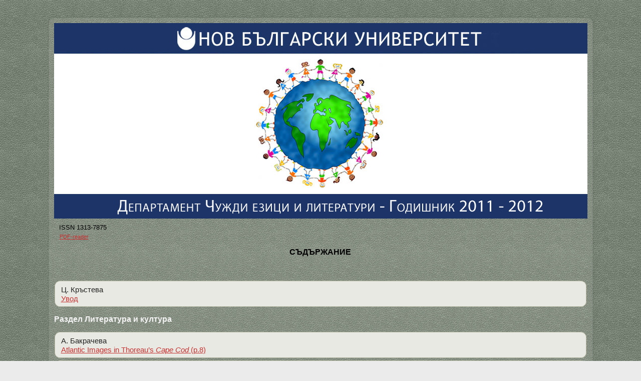

--- FILE ---
content_type: text/html; charset=UTF-8
request_url: https://ebox.nbu.bg/for12/
body_size: 3701
content:
<!DOCTYPE html PUBLIC "-//W3C//DTD XHTML 1.0 Transitional//EN" "http://www.w3.org/TR/xhtml1/DTD/xhtml1-transitional.dtd">
<html xmlns="http://www.w3.org/1999/xhtml" dir="ltr" lang="en-US" xml:lang="en">
<head>
    
    <meta http-equiv="Content-Type" content="text/html; charset=UTF-8" />
    <meta http-equiv="X-UA-Compatible" content="IE=EmulateIE7" />
    <title> Департамент Чужди езици и литератури</title>

    <script type="text/javascript" src="script.js"></script>
<script type="text/javascript" src="swfobject.js"></script>
    <link rel="stylesheet" href="style.css" type="text/css" media="screen" />
    <!--[if IE 6]><link rel="stylesheet" href="style.ie6.css" type="text/css" media="screen" /><![endif]-->
    <!--[if IE 7]><link rel="stylesheet" href="style.ie7.css" type="text/css" media="screen" /><![endif]-->

	
	  
	  	
<style type="text/css">
#nav {
	
	
	margin-left:14px;
	padding-top:7px;
	background:transparent url(images/backgr_carousel2.png) top left no-repeat;
	height:25px;
	width:1110px;
}



#nav a {
	display:inline-block;
	width:22%;
	word-spacing:22%;
border: 1px solid #e8e9e2;
padding: 4px;
background-color: #E8E9E2;
color: #0077B4;
font-weight: bold;
text-decoration: none;
font-family: Verdana, Sans-Serif;
font-size: 12px;
text-align:center;
}
#nav a:hover {
	
	width:22%;
color: #00A8FF;
background-color: #f6f6f6;
border: 1px solid #727272;
border-bottom: 1px solid #ffffff;
}
</style>
<style type="text/css">
	.podskazka{
		background-color:#f6f6f6;
		padding:5px;
		border:1px solid black; 
		position:absolute;
		}
</style>
<script type="text/javascript">
	function podskazka(){
		this.show = function(text, x, y, z )
			{
			var div = document.createElement("div");
			if(z=='2') var koordx = x + 170;
			else
			var koordx = x + 110;
			var koodry = y + 393;
			div.className = 'podskazka';
			div.id = 'metka';
			div.innerHTML = text;
			div.style.left = koordx + 'px';
			div.style.top = koodry + 'px';

			document.body.appendChild(div);
		}
		this.hide = function(){
			var metka = document.getElementById('metka');
			metka.parentNode.removeChild(metka);
		}
	}

	var vsplil = new podskazka();
	
	
	
	
</script>


	
	
	
	
	</head>
<body>
<a name="top"></a>
    <div id=""></div>
    <div id="art-main">
        <div class="art-Sheet">
            <div class="art-Sheet-tl"></div>
            <div class="art-Sheet-tr"></div>
            <div class="art-Sheet-bl"></div>
            <div class="art-Sheet-br"></div>
            <div class="art-Sheet-tc"></div>
            <div class="art-Sheet-bc"></div>
            <div class="art-Sheet-cl"></div>
            <div class="art-Sheet-cr"></div>
            <div class="art-Sheet-cc"></div>
            <div class="art-Sheet-body">
                <div class="art-Header">
                    <div class="art-Header-png"></div>
                    	  <div id="flashcontent" style="background-image:url('top.jpg');">
		
	</div>  
	
                    <div class="art-Logo">
                        
                        <div id="slogan-text" class="art-Logo-text" style="font-size:13px;"> ISSN 1313-7875  </div>

                    </div>
                </div>
                <!--<div class="art-nav">
                	<ul class="art-menu">
                		<li>
                			<a href="#" class=" active"><span class="l"></span><span class="r"></span><span class="t">Home</span></a>
                		</li>
                		<li>
                			<a href="#"><span class="l"></span><span class="r"></span><span class="t">Menu Item</span></a>
                			<ul>
                				<li><a href="#">Menu Subitem 1</a>
                					<ul>
                						<li></li>
                						<li></li>
                						<li><a href="#">Menu Subitem 1.3</a></li>
                					</ul>
                				</li>
                				<li><a href="#">Menu Subitem 2</a></li>
                				<li><a href="#">Menu Subitem 3</a></li>
                			</ul>
                		</li>		
                		<li>
                			<a href="#"><span class="l"></span><span class="r"></span><span class="t">About</span></a>
                		</li>
                	</ul>
                </div>-->
				
								
			
				
                <div class="art-contentLayout">
                    <div class="art-content">

                    <p>&nbsp;<p/> 





<div style="padding-left:11px; font-size:11px; margin-top:-17px;">
 

<a href="FoxitReader501.0523_enu_Setup.exe" target=_blank  onmouseover="vsplil.show('Ако нямате инсталиран PDF reader изтеглете и инсталирайте от тук ', this.offsetLeft, this.offsetTop)" onmouseout="vsplil.hide()">PDF-reader</a>
</div>

      
					  <h3  style="text-align:center; color:black;">СЪДЪРЖАНИЕ</h3>
			<p>&nbsp;<p/>  	  
					  
	

<div class="art-Post">
                    <div class="art-Post-tl"></div>
                            <div class="art-Post-tr"></div>
                            <div class="art-Post-bl"></div>
                            <div class="art-Post-br"></div>
                            <div class="art-Post-tc"></div>
                            <div class="art-Post-bc"></div>
                            <div class="art-Post-cl"></div>
                            <div class="art-Post-cr"></div>
                            <div class="art-Post-cc"></div>


<div class="art-Post-body"><div class="art-Post-inner art-article">
<div style="margin-top:1px; padding-left:5px;">﻿Ц. Кръстева</div><div style="margin-top: 1px; padding-left: 5px;"><a href="index2.php?id=ne1/Pages from godishnik dpt CHEK-2011-2_ total_final.pdf" target="_self" title="към материала на ﻿Ц. Кръстева">
		 Увод   </a><br></div></div>
		
		<div class="cleared"></div>
                            </div></div>
						  
					  
                        <h3>Раздел Литература и култура</h3>
							
							

<div class="art-Post">
                    <div class="art-Post-tl"></div>
                            <div class="art-Post-tr"></div>
                            <div class="art-Post-bl"></div>
                            <div class="art-Post-br"></div>
                            <div class="art-Post-tc"></div>
                            <div class="art-Post-bc"></div>
                            <div class="art-Post-cl"></div>
                            <div class="art-Post-cr"></div>
                            <div class="art-Post-cc"></div>


<div class="art-Post-body"><div class="art-Post-inner art-article">
<div style="margin-top:1px; padding-left:5px;">﻿А. Бакрачева</div><div style="margin-top: 1px; padding-left: 5px;"><a href="index2.php?id=ne3/Pages from godishnik dpt CHEK-2011-2_ total_final-2.pdf" target="_self" title="към материала на ﻿А. Бакрачева">
		 Atlantic Images in Thoreau’s <em>Cape Cod</em> (p.8)
 </a><br></div></div>
		
		<div class="cleared"></div>
                            </div></div>
		

<div class="art-Post">
                    <div class="art-Post-tl"></div>
                            <div class="art-Post-tr"></div>
                            <div class="art-Post-bl"></div>
                            <div class="art-Post-br"></div>
                            <div class="art-Post-tc"></div>
                            <div class="art-Post-bc"></div>
                            <div class="art-Post-cl"></div>
                            <div class="art-Post-cr"></div>
                            <div class="art-Post-cc"></div>


<div class="art-Post-body"><div class="art-Post-inner art-article">
<div style="margin-top:1px; padding-left:5px;">В. Сиракова</div><div style="margin-top: 1px; padding-left: 5px;"><a href="index2.php?id=ne3/Pages from godishnik dpt CHEK-2011-2_ total_final-3.pdf" target="_self" title="към материала на В. Сиракова">
		 Габриела Мистрал на български език: поетичен сборник „Вода и хляб” p.21
 </a><br></div></div>
		
		<div class="cleared"></div>
                            </div></div>
		

<div class="art-Post">
                    <div class="art-Post-tl"></div>
                            <div class="art-Post-tr"></div>
                            <div class="art-Post-bl"></div>
                            <div class="art-Post-br"></div>
                            <div class="art-Post-tc"></div>
                            <div class="art-Post-bc"></div>
                            <div class="art-Post-cl"></div>
                            <div class="art-Post-cr"></div>
                            <div class="art-Post-cc"></div>


<div class="art-Post-body"><div class="art-Post-inner art-article">
<div style="margin-top:1px; padding-left:5px;">П. Петкова-Сталева</div><div style="margin-top: 1px; padding-left: 5px;"><a href="index2.php?id=ne3/Pages from godishnik dpt CHEK-2011-2_ total_final-4.pdf" target="_self" title="към материала на П. Петкова-Сталева">
		 Ромео и Жулиета преди голямата сцена  p. 59
 </a><br></div></div>
		
		<div class="cleared"></div>
                            </div></div>
		

<div class="art-Post">
                    <div class="art-Post-tl"></div>
                            <div class="art-Post-tr"></div>
                            <div class="art-Post-bl"></div>
                            <div class="art-Post-br"></div>
                            <div class="art-Post-tc"></div>
                            <div class="art-Post-bc"></div>
                            <div class="art-Post-cl"></div>
                            <div class="art-Post-cr"></div>
                            <div class="art-Post-cc"></div>


<div class="art-Post-body"><div class="art-Post-inner art-article">
<div style="margin-top:1px; padding-left:5px;">А. Андреев</div><div style="margin-top: 1px; padding-left: 5px;"><a href="index2.php?id=ne3/Pages from godishnik dpt CHEK-2011-2_ total_final-5.pdf" target="_self" title="към материала на А. Андреев">
		 Whodunnit Devices in Ruth Rendell’s Whydunnits   p. 116 </a><br></div></div>
		
		<div class="cleared"></div>
                            </div></div>
		<h3>Раздел Език и култура</h3>

<div class="art-Post">
                    <div class="art-Post-tl"></div>
                            <div class="art-Post-tr"></div>
                            <div class="art-Post-bl"></div>
                            <div class="art-Post-br"></div>
                            <div class="art-Post-tc"></div>
                            <div class="art-Post-bc"></div>
                            <div class="art-Post-cl"></div>
                            <div class="art-Post-cr"></div>
                            <div class="art-Post-cc"></div>


<div class="art-Post-body"><div class="art-Post-inner art-article">
<div style="margin-top:1px; padding-left:5px;">﻿М. Китова-Василева</div><div style="margin-top: 1px; padding-left: 5px;"><a href="index2.php?id=ne4/Pages from godishnik dpt CHEK-2011-2_ total_finalrrrrr-1.pdf" target="_self" title="към материала на ﻿М. Китова-Василева">
		 Езиковедските идеи през средновековието. Приносът на източноправославните народи p.139
 </a><br></div></div>
		
		<div class="cleared"></div>
                            </div></div>
		

<div class="art-Post">
                    <div class="art-Post-tl"></div>
                            <div class="art-Post-tr"></div>
                            <div class="art-Post-bl"></div>
                            <div class="art-Post-br"></div>
                            <div class="art-Post-tc"></div>
                            <div class="art-Post-bc"></div>
                            <div class="art-Post-cl"></div>
                            <div class="art-Post-cr"></div>
                            <div class="art-Post-cc"></div>


<div class="art-Post-body"><div class="art-Post-inner art-article">
<div style="margin-top:1px; padding-left:5px;">Н. Раданова</div><div style="margin-top: 1px; padding-left: 5px;"><a href="index2.php?id=ne4/Pages from godishnik dpt CHEK-2011-2_ total_finalrrrrr-2.pdf" target="_self" title="към материала на Н. Раданова">
		 Cenni di morfosintassi dell'italiano  p.202
 </a><br></div></div>
		
		<div class="cleared"></div>
                            </div></div>
		

<div class="art-Post">
                    <div class="art-Post-tl"></div>
                            <div class="art-Post-tr"></div>
                            <div class="art-Post-bl"></div>
                            <div class="art-Post-br"></div>
                            <div class="art-Post-tc"></div>
                            <div class="art-Post-bc"></div>
                            <div class="art-Post-cl"></div>
                            <div class="art-Post-cr"></div>
                            <div class="art-Post-cc"></div>


<div class="art-Post-body"><div class="art-Post-inner art-article">
<div style="margin-top:1px; padding-left:5px;">М. Стамболиева</div><div style="margin-top: 1px; padding-left: 5px;"><a href="index2.php?id=ne4/Pages from godishnik dpt CHEK-2011-2_ total_finalrrrrr-3.pdf" target="_self" title="към материала на М. Стамболиева">
		 Bulgarian–A Language <em>Sui Generis</em>   p. 264
 </a><br></div></div>
		
		<div class="cleared"></div>
                            </div></div>
		

<div class="art-Post">
                    <div class="art-Post-tl"></div>
                            <div class="art-Post-tr"></div>
                            <div class="art-Post-bl"></div>
                            <div class="art-Post-br"></div>
                            <div class="art-Post-tc"></div>
                            <div class="art-Post-bc"></div>
                            <div class="art-Post-cl"></div>
                            <div class="art-Post-cr"></div>
                            <div class="art-Post-cc"></div>


<div class="art-Post-body"><div class="art-Post-inner art-article">
<div style="margin-top:1px; padding-left:5px;">Л. Черняховская</div><div style="margin-top: 1px; padding-left: 5px;"><a href="index2.php?id=ne4/Pages from godishnik dpt CHEK-2011-2_ total_finalrrrrr-4.pdf" target="_self" title="към материала на Л. Черняховская">
		 The enigma of the articles    p. 308
 </a><br></div></div>
		
		<div class="cleared"></div>
                            </div></div>
		

<div class="art-Post">
                    <div class="art-Post-tl"></div>
                            <div class="art-Post-tr"></div>
                            <div class="art-Post-bl"></div>
                            <div class="art-Post-br"></div>
                            <div class="art-Post-tc"></div>
                            <div class="art-Post-bc"></div>
                            <div class="art-Post-cl"></div>
                            <div class="art-Post-cr"></div>
                            <div class="art-Post-cc"></div>


<div class="art-Post-body"><div class="art-Post-inner art-article">
<div style="margin-top:1px; padding-left:5px;">О.А.Сулейманова</div><div style="margin-top: 1px; padding-left: 5px;"><a href="index2.php?id=ne4/Pages from godishnik dpt CHEK-2011-2_ total_finalrrrrr-5.pdf" target="_self" title="към материала на О.А.Сулейманова">
		 Вопросы методологии лингвистической семантики     p. 335
 </a><br></div></div>
		
		<div class="cleared"></div>
                            </div></div>
		

<div class="art-Post">
                    <div class="art-Post-tl"></div>
                            <div class="art-Post-tr"></div>
                            <div class="art-Post-bl"></div>
                            <div class="art-Post-br"></div>
                            <div class="art-Post-tc"></div>
                            <div class="art-Post-bc"></div>
                            <div class="art-Post-cl"></div>
                            <div class="art-Post-cr"></div>
                            <div class="art-Post-cc"></div>


<div class="art-Post-body"><div class="art-Post-inner art-article">
<div style="margin-top:1px; padding-left:5px;">О. Л. Зайцева и В. Г.Павленко</div><div style="margin-top: 1px; padding-left: 5px;"><a href="index2.php?id=ne4/Pages from godishnik dpt CHEK-2011-2_ total_finalrrrrr-6.pdf" target="_self" title="към материала на О. Л. Зайцева и В. Г.Павленко">
		 Аналитические глагольные словосочетания концептосферы “ментальный” в английском языке   p. 358
 </a><br></div></div>
		
		<div class="cleared"></div>
                            </div></div>
		

<div class="art-Post">
                    <div class="art-Post-tl"></div>
                            <div class="art-Post-tr"></div>
                            <div class="art-Post-bl"></div>
                            <div class="art-Post-br"></div>
                            <div class="art-Post-tc"></div>
                            <div class="art-Post-bc"></div>
                            <div class="art-Post-cl"></div>
                            <div class="art-Post-cr"></div>
                            <div class="art-Post-cc"></div>


<div class="art-Post-body"><div class="art-Post-inner art-article">
<div style="margin-top:1px; padding-left:5px;">К.С. Карданова и А.Г. Сонин</div><div style="margin-top: 1px; padding-left: 5px;"><a href="index2.php?id=ne4/Pages from godishnik dpt CHEK-2011-2_ total_finalrrrrr-7.pdf" target="_self" title="към материала на К.С. Карданова и А.Г. Сонин">
		 Принципы организации психолингвистического эксперимента и обработки его результатов    p. 369
 </a><br></div></div>
		
		<div class="cleared"></div>
                            </div></div>
		

<div class="art-Post">
                    <div class="art-Post-tl"></div>
                            <div class="art-Post-tr"></div>
                            <div class="art-Post-bl"></div>
                            <div class="art-Post-br"></div>
                            <div class="art-Post-tc"></div>
                            <div class="art-Post-bc"></div>
                            <div class="art-Post-cl"></div>
                            <div class="art-Post-cr"></div>
                            <div class="art-Post-cc"></div>


<div class="art-Post-body"><div class="art-Post-inner art-article">
<div style="margin-top:1px; padding-left:5px;">Е. Тарашева</div><div style="margin-top: 1px; padding-left: 5px;"><a href="index2.php?id=ne4/Pages from godishnik dpt CHEK-2011-2_ total_finalrrrrr-8.pdf" target="_self" title="към материала на Е. Тарашева">
		 <em>Topoi</em> in the Media Coverage of Three Countries    p. 396 </a><br></div></div>
		
		<div class="cleared"></div>
                            </div></div>
		<h3>Раздел Чуждоезиково обучение</h3>

<div class="art-Post">
                    <div class="art-Post-tl"></div>
                            <div class="art-Post-tr"></div>
                            <div class="art-Post-bl"></div>
                            <div class="art-Post-br"></div>
                            <div class="art-Post-tc"></div>
                            <div class="art-Post-bc"></div>
                            <div class="art-Post-cl"></div>
                            <div class="art-Post-cr"></div>
                            <div class="art-Post-cc"></div>


<div class="art-Post-body"><div class="art-Post-inner art-article">
<div style="margin-top:1px; padding-left:5px;">﻿П. Стефанова</div><div style="margin-top: 1px; padding-left: 5px;"><a href="index2.php?id=ne5/Pages from godishnik dpt CHEK-2011-2_ 1.pdf" target="_self" title="към материала на ﻿П. Стефанова">
		 Wir und die Deutschen im Spiegel unserer Vorstellungen (Eine empirische Untersuchung)  p.427
 </a><br></div></div>
		
		<div class="cleared"></div>
                            </div></div>
		

<div class="art-Post">
                    <div class="art-Post-tl"></div>
                            <div class="art-Post-tr"></div>
                            <div class="art-Post-bl"></div>
                            <div class="art-Post-br"></div>
                            <div class="art-Post-tc"></div>
                            <div class="art-Post-bc"></div>
                            <div class="art-Post-cl"></div>
                            <div class="art-Post-cr"></div>
                            <div class="art-Post-cc"></div>


<div class="art-Post-body"><div class="art-Post-inner art-article">
<div style="margin-top:1px; padding-left:5px;">А. Зайцева</div><div style="margin-top: 1px; padding-left: 5px;"><a href="index2.php?id=ne5/Pages from godishnik dpt CHEK-2011-2_ 2.pdf" target="_self" title="към материала на А. Зайцева">
		 Дискурсивные маркеры испанского языка в лингводидактическом аспекте  p.445
 </a><br></div></div>
		
		<div class="cleared"></div>
                            </div></div>
		

<div class="art-Post">
                    <div class="art-Post-tl"></div>
                            <div class="art-Post-tr"></div>
                            <div class="art-Post-bl"></div>
                            <div class="art-Post-br"></div>
                            <div class="art-Post-tc"></div>
                            <div class="art-Post-bc"></div>
                            <div class="art-Post-cl"></div>
                            <div class="art-Post-cr"></div>
                            <div class="art-Post-cc"></div>


<div class="art-Post-body"><div class="art-Post-inner art-article">
<div style="margin-top:1px; padding-left:5px;">Е. Савова</div><div style="margin-top: 1px; padding-left: 5px;"><a href="index2.php?id=ne5/Pages from godishnik dpt CHEK-2011-2_ 3.pdf" target="_self" title="към материала на Е. Савова">
		 Анкетно проучване в Нов български университет на тема „Моята любима езикова задача”   p. 452 </a><br></div></div>
		
		<div class="cleared"></div>
                            </div></div>
		
							
							
							
							           
                      
                      <p>



  <p style="text-align: center;" align="center"><a href="#top">обратно нагоре</a></p>




</p>
                        
                        
                        		
               <div id="slogan-text" class="art-Logo-text" style="font-size:11px; widith:;"></div>       
                      
                      
                      
                    </div>
                </div>

                <div class="cleared"></div><div class="art-Footer">
                    <div class="art-Footer-inner">
                      <div class="art-Footer-text" style="font-size:16px;">НБУ 2012</div>
                    </div>
                    <div class="art-Footer-background"></div>
                </div>
        		<div class="cleared"></div>
            </div>
        </div>
        <div class="cleared"></div>
    </div>
    
</body>
</html>


--- FILE ---
content_type: text/css
request_url: https://ebox.nbu.bg/for12/style.css
body_size: 5079
content:
/*
Theme Name: Untitled77
Theme URI: 

Version: 1.0
Author: 
Author URI: 
Tags: fixed width, one column, valid XHTML, widgets
*/

/* begin Page */



body
{
	margin: 0 auto;
	padding: 0;
	background-color: #EBEBEB;
	background-image: url('images/Page-BgTexture.jpg');
	background-repeat: repeat;
	background-attachment: scroll;
	background-position: top left;
}

#art-main
{
	position: relative;
	width: 100%;
	left: 0;
	top: 0;
}



#art-page-background-gradient
{
	position: absolute;
	background-image: url('images/Page-BgGradient.jpg');
	background-repeat: repeat-x;
	top:0;
	width:100%;
	height: 900px;
	
}

#art-page-background-gradient
{
	background-position: top left;
}


.cleared
{
	float: none;
	clear: both;
	margin: 0;
	padding: 0;
	border: none;
	font-size:1px;
}


form
{
	padding:0 !important;
	margin:0 !important;
}

table.position
{
	position: relative;
	width: 100%;
	table-layout: fixed;
}
/* end Page */

/* begin Box, Sheet */
.art-Sheet
{
	position:relative;
	z-index:0;
	margin:0 auto;
	width: 1097px;
	min-width:43px;
	min-height:43px;
}

.art-Sheet-body
{
	position: relative;
	z-index: 1;
	padding: 16px;
}

.art-Sheet-tr, .art-Sheet-tl, .art-Sheet-br, .art-Sheet-bl, .art-Sheet-tc, .art-Sheet-bc,.art-Sheet-cr, .art-Sheet-cl
{
	position:absolute;
	z-index:-1;
}

.art-Sheet-tr, .art-Sheet-tl, .art-Sheet-br, .art-Sheet-bl
{
	width: 62px;
	height: 62px;
	background-image: url('images/Sheet-s.png');
}

.art-Sheet-tl
{
	top:0;
	left:0;
	clip: rect(auto, 31px, 31px, auto);
}

.art-Sheet-tr
{
	top: 0;
	right: 0;
	clip: rect(auto, auto, 31px, 31px);
}

.art-Sheet-bl
{
	bottom: 0;
	left: 0;
	clip: rect(31px, 31px, auto, auto);
}

.art-Sheet-br
{
	bottom: 0;
	right: 0;
	clip: rect(31px, auto, auto, 31px);
}

.art-Sheet-tc, .art-Sheet-bc
{
	left: 31px;
	right: 31px;
	height: 62px;
	background-image: url('images/Sheet-h.png');
}

.art-Sheet-tc
{
	top: 0;
	clip: rect(auto, auto, 31px, auto);
}

.art-Sheet-bc
{
	bottom: 0;
	clip: rect(31px, auto, auto, auto);
}

.art-Sheet-cr, .art-Sheet-cl
{
	top: 31px;
	bottom: 31px;
	width: 62px;
	background-image: url('images/Sheet-v.png');
}

.art-Sheet-cr
{
	right:0;
	clip: rect(auto, auto, auto, 31px);
}

.art-Sheet-cl
{
	left:0;
	clip: rect(auto, 31px, auto, auto);
}

.art-Sheet-cc
{
	position:absolute;
	z-index:-1;
	top: 31px;
	left: 31px;
	right: 31px;
	bottom: 31px;
	background-image: url('images/Sheet-c.png');
}


.art-Sheet
{
	margin-top: 30px !important;
}

#art-page-background-simple-gradient, #art-page-background-gradient, #art-page-background-glare
{
	min-width:1097px;
}

/* end Box, Sheet */

/* begin Header */
div.art-Header
{
	margin: 0 auto;
	position: relative;
	z-index:0;
	width: 1065px;
	height: 390px;
}

div.art-Header-png
{
	position: absolute;
	z-index:-2;
	top: 0;
	left: 0;
	width: 1065px;
	height: 390px;
	background-image: url('top.jpg');
	background-repeat: no-repeat;
	background-position: left top;
}

div.art-Header-jpeg
{
	position: absolute;
	z-index:-1;
	top: 0;
	left: 0;
	width: 1065px;
	height: 390px;
	background-image: url('top.jpg');
	background-repeat: no-repeat;
	background-position: center center;
}
/* end Header */

/* begin Logo */
.art-Logo
{
	display : block;
	position: absolute;
	left: 10px;
	top: 400px;
	width: 1035px;
}

h1.art-Logo-name
{
	display: block;
	text-align: left;
}

h1.art-Logo-name, h1.art-Logo-name a, h1.art-Logo-name a:link, h1.art-Logo-name a:visited, h1.art-Logo-name a:hover
{
font-family: Verdana, Geneva, Arial, Helvetica, Sans-Serif;
font-size: 13px;
font-style: normal;
font-weight: bold;
text-decoration: none;
	padding:0;
	margin:0;
	color: #000000 !important;
}

.art-Logo-text
{
	display: block;
	text-align: left;
}

.art-Logo-text, .art-Logo-text a
{
font-family: Tahoma, Arial, Helvetica, Sans-Serif;
font-size: 16px;
font-style: normal;
font-weight: normal;
	padding:0;
	margin:0;
	color: black  !important;
}
/* end Logo */

/* begin Menu */
/* menu structure */

.art-menu a, .art-menu a:link, .art-menu a:visited, .art-menu a:hover
{
	text-align:left;
	text-decoration:none;
	outline:none;
	letter-spacing:normal;
	word-spacing:normal;
}

.art-menu, .art-menu ul
{
	margin: 0;
	padding: 0;
	border: 0;
	list-style-type: none;
	display: block;
}

.art-menu li
{
	margin: 0;
	padding: 0;
	border: 0;
	display: block;
	float: left;
	position: relative;
	z-index: 5;
	background:none;
}

.art-menu li:hover
{
	z-index: 10000;
	white-space: normal;
}

.art-menu li li
{
	float: none;
}

.art-menu ul
{
	visibility: hidden;
	position: absolute;
	z-index: 10;
	left: 0;
	top: 0;
	background:none;
}

.art-menu li:hover>ul
{
	visibility: visible;
	top: 100%;
}

.art-menu li li:hover>ul
{
	top: 0;
	left: 100%;
}

.art-menu:after, .art-menu ul:after
{
	content: ".";
	height: 0;
	display: block;
	visibility: hidden;
	overflow: hidden;
	clear: both;
}
.art-menu, .art-menu ul
{
	min-height: 0;
}

.art-menu ul
{
	background-image: url(images/spacer.gif);
	padding: 10px 30px 30px 30px;
	margin: -10px 0 0 -30px;
}

.art-menu ul ul
{
	padding: 30px 30px 30px 10px;
	margin: -30px 0 0 -10px;
}





/* menu structure */

.art-menu
{
	padding: 4px 4px 4px 4px;
}

.art-nav
{
	position: relative;
	height: 37px;
	z-index: 100;
}


/* end Menu */

/* begin MenuItem */
.art-menu ul li
{
	clear: both;
}

.art-menu a
{
	position:relative;
	display: block;
	overflow:hidden;
	height: 29px;
	cursor: pointer;
	text-decoration: none;
	margin-right: 4px;
	margin-left: 4px;
}


.art-menu a .r, .art-menu a .l
{
	position:absolute;
	display: block;
	top:0;
	z-index:-1;
	height: 87px;
	background-image: url('images/MenuItem.png');
}

.art-menu a .l
{
	left:0;
	right:10px;
}

.art-menu a .r
{
	width:420px;
	right:0;
	clip: rect(auto, auto, auto, 410px);
}

.art-menu a .t 
{
font-family: Tahoma, Arial, Helvetica, Sans-Serif;
font-size: 11px;
font-style: normal;
font-weight: normal;
	color: #35172E;
	padding: 0 8px;
	margin: 0 10px;
	line-height: 29px;
	text-align: center;
}

.art-menu a:hover .l, .art-menu a:hover .r
{
	top:-29px;
}

.art-menu li:hover>a .l, .art-menu li:hover>a .r
{
	top:-29px;
}

.art-menu li:hover a .l, .art-menu li:hover a .r
{
	top:-29px;
}
.art-menu a:hover .t
{
	color: #F2F2F2;
}

.art-menu li:hover a .t
{
	color: #F2F2F2;
}

.art-menu li:hover>a .t
{
	color: #F2F2F2;
}


.art-menu a.active .l, .art-menu a.active .r
{
	top: -58px;
}

.art-menu a.active .t
{
	color: #E1E2DA;
}


/* end MenuItem */

/* begin MenuSeparator */
.art-nav .art-menu-separator
{
	display: block;
	width: 1px;
	height: 29px;
	background-image: url('images/MenuSeparator.png');
}

/* end MenuSeparator */

/* begin MenuSubItem */
.art-menu ul a
{
	display:block;
	text-align: center;
	white-space: nowrap;
	height: 32px;
	width: 180px;
	overflow:hidden;
	line-height: 32px;
	margin-right: auto;


	background-image: url('images/subitem-bg.png');
	background-position: left top;
	background-repeat: repeat-x;
	border-width: 1px;
	border-style: solid;
	border-color: #B5B8A3;
}

.art-nav ul.art-menu ul span, .art-nav ul.art-menu ul span span
{
	display: inline;
	float: none;
	margin: inherit;
	padding: inherit;
	background-image: none;
	text-align: inherit;
	text-decoration: inherit;
}

.art-menu ul a, .art-menu ul a:link, .art-menu ul a:visited, .art-menu ul a:hover, .art-menu ul a:active, .art-nav ul.art-menu ul span, .art-nav ul.art-menu ul span span
{
	text-align: left;
	text-indent: 12px;
	text-decoration: none;
	line-height: 32px;
	color: #000000;
font-family: Tahoma, Arial, Helvetica, Sans-Serif;
font-size: 11px;
font-style: normal;
font-weight: normal;
}

.art-menu ul ul a
{
	margin-left: auto;
}

.art-menu ul li a:hover
{
	color: #000000;
	border-color: #C275AF;
	background-position: 0 -32px;
}

.art-menu ul li:hover>a
{
	color: #000000;
	border-color: #C275AF;
	background-position: 0 -32px;
}

.art-nav .art-menu ul li a:hover span, .art-nav .art-menu ul li a:hover span span
{
	color: #000000;
}

.art-nav .art-menu ul li:hover>a span, .art-nav .art-menu ul li:hover>a span span
{
	color: #000000;
}


/* end MenuSubItem */

/* begin ContentLayout */
.art-contentLayout
{
	position: relative;
	margin-bottom: 4px;
	width: 1065px;
}
/* end ContentLayout */

/* begin Box, Block */
.art-Block
{
	position:relative;
	z-index:0;
	margin:0 auto;
	min-width:1px;
	min-height:1px;
}

.art-Block-body
{
	position: relative;
	z-index: 1;
	padding: 0px;
}



.art-Block
{
	margin: 5px;
}

/* end Box, Block */

/* begin BlockHeader */
.art-BlockHeader
{
	position:relative;
	z-index:0;
	height: 30px;
	padding: 0 7px;
	margin-bottom: 0px;
}

.art-BlockHeader .t
{
	height: 30px;
	color: #5C284F;
font-family: Tahoma, Arial, Helvetica, Sans-Serif;
font-size: 11px;
font-style: normal;
font-weight: bold;
	white-space : nowrap;
	padding: 0 6px;
	line-height: 30px;	
}





.art-header-tag-icon
{
    height: 30px;
	background-position:left top;
	background-image: url('images/BlockHeaderIcon.png');
	padding:0 0 0 12px;
	background-repeat: no-repeat;
	min-height: 12px;
	margin: 0 0 0 5px;
}


/* end BlockHeader */

/* begin Box, BlockContent */
.art-BlockContent
{
	position:relative;
	z-index:0;
	margin:0 auto;
	min-width:23px;
	min-height:23px;
}

.art-BlockContent-body
{
	position: relative;
	z-index: 1;
	padding: 8px;
}

.art-BlockContent-tr, .art-BlockContent-tl, .art-BlockContent-br, .art-BlockContent-bl, .art-BlockContent-tc, .art-BlockContent-bc,.art-BlockContent-cr, .art-BlockContent-cl
{
	position:absolute;
	z-index:-1;
}

.art-BlockContent-tr, .art-BlockContent-tl, .art-BlockContent-br, .art-BlockContent-bl
{
	width: 22px;
	height: 22px;
	background-image: url('images/BlockContent-s.png');
}

.art-BlockContent-tl
{
	top:0;
	left:0;
	clip: rect(auto, 11px, 11px, auto);
}

.art-BlockContent-tr
{
	top: 0;
	right: 0;
	clip: rect(auto, auto, 11px, 11px);
}

.art-BlockContent-bl
{
	bottom: 0;
	left: 0;
	clip: rect(11px, 11px, auto, auto);
}

.art-BlockContent-br
{
	bottom: 0;
	right: 0;
	clip: rect(11px, auto, auto, 11px);
}

.art-BlockContent-tc, .art-BlockContent-bc
{
	left: 11px;
	right: 11px;
	height: 22px;
	background-image: url('images/BlockContent-h.png');
}

.art-BlockContent-tc
{
	top: 0;
	clip: rect(auto, auto, 11px, auto);
}

.art-BlockContent-bc
{
	bottom: 0;
	clip: rect(11px, auto, auto, auto);
}

.art-BlockContent-cr, .art-BlockContent-cl
{
	top: 11px;
	bottom: 11px;
	width: 22px;
	background-image: url('images/BlockContent-v.png');
}

.art-BlockContent-cr
{
	right:0;
	clip: rect(auto, auto, auto, 11px);
}

.art-BlockContent-cl
{
	left:0;
	clip: rect(auto, 11px, auto, auto);
}

.art-BlockContent-cc
{
	position:absolute;
	z-index:-1;
	top: 11px;
	left: 11px;
	right: 11px;
	bottom: 11px;
	background-color: #E8E9E2;
}


.art-BlockContent-body
{
	color:#242424;
font-family: Tahoma, Arial, Helvetica, Sans-Serif;
font-size: 11px;
font-style: normal;
font-weight: normal;
}

.art-BlockContent-body a:link
{
	color: #6E305E;
font-family: Tahoma, Arial, Helvetica, Sans-Serif;
text-decoration: underline;
}

.art-BlockContent-body a:visited, .art-BlockContent-body a.visited
{
	color: #828282;
font-family: Tahoma, Arial, Helvetica, Sans-Serif;
text-decoration: underline;
}

.art-BlockContent-body a:hover, .art-BlockContent-body a.hover
{
	color: #23101E;
font-family: Tahoma, Arial, Helvetica, Sans-Serif;
text-decoration: none;
}

.art-BlockContent-body ul
{
	list-style-type: none;
	color: #595959;
	margin:0;
	padding:0;
}

.art-BlockContent-body li
{
font-family: Tahoma, Arial, Helvetica, Sans-Serif;
font-size: 11px;
text-decoration: none;
}

.art-BlockContent-body ul li
{
	padding:0px 0 0px 17px;
	background-image: url('images/BlockContentBullets.png');
	background-repeat:no-repeat;
	margin:0.5em 0 0.5em 0;
	line-height:1.2em;
}

/* end Box, BlockContent */

/* begin Box, Post */
.art-Post
{
	position:relative;
	z-index:0;
	margin:0 auto;
	min-width:23px;
	min-height:23px;
}

.art-Post-body
{
	position: relative;
	z-index: 1;
	padding: 8px;
}

.art-Post-tr, .art-Post-tl, .art-Post-br, .art-Post-bl, .art-Post-tc, .art-Post-bc,.art-Post-cr, .art-Post-cl
{
	position:absolute;
	z-index:-1;
}

.art-Post-tr, .art-Post-tl, .art-Post-br, .art-Post-bl
{
	width: 22px;
	height: 22px;
	background-image: url('images/Post-s.png');
}

.art-Post-tl
{
	top:0;
	left:0;
	clip: rect(auto, 11px, 11px, auto);
}

.art-Post-tr
{
	top: 0;
	right: 0;
	clip: rect(auto, auto, 11px, 11px);
}

.art-Post-bl
{
	bottom: 0;
	left: 0;
	clip: rect(11px, 11px, auto, auto);
}

.art-Post-br
{
	bottom: 0;
	right: 0;
	clip: rect(11px, auto, auto, 11px);
}

.art-Post-tc, .art-Post-bc
{
	left: 11px;
	right: 11px;
	height: 22px;
	background-image: url('images/Post-h.png');
}

.art-Post-tc
{
	top: 0;
	clip: rect(auto, auto, 11px, auto);
}

.art-Post-bc
{
	bottom: 0;
	clip: rect(11px, auto, auto, auto);
}

.art-Post-cr, .art-Post-cl
{
	top: 11px;
	bottom: 11px;
	width: 22px;
	background-image: url('images/Post-v.png');
}

.art-Post-cr
{
	right:0;
	clip: rect(auto, auto, auto, 11px);
}

.art-Post-cl
{
	left:0;
	clip: rect(auto, 11px, auto, auto);
}

.art-Post-cc
{
	position:absolute;
	z-index:-1;
	top: 11px;
	left: 11px;
	right: 11px;
	bottom: 11px;
	background-color: #E8E9E2;
}


.art-Post
{
	margin: 5px 1px 1px;
}

/* Start images */
a img
{
	border: 0;
}

.art-article img, img.art-article
{
	border: solid 1px #C8CABA;
	
}

.art-metadata-icons img
{
	border: none;
	vertical-align: middle;
	margin: 2px;
}
/* Finish images */

/* Start tables */

.art-article table, table.art-article
{
	border-collapse: collapse;
	margin: 1px;
	width:auto;
}

.art-article table, table.art-article .art-article tr, .art-article th, .art-article td
{
	background-color:Transparent;
}

.art-article th, .art-article td
{
	padding: 6px;
	border: solid 1px #A3A68C;
	vertical-align: top;
	text-align:left;
}

.art-article th
{
	text-align: center;
	vertical-align: middle;
	padding: 7px;
}

/* Finish tables */

pre
{
	overflow: auto;
	padding: 0.1em;
}

/* end Box, Post */

/* begin PostHeaderIcon */
.art-PostHeader
{
	text-decoration:none;
	margin: 0.2em 0;
	padding: 0;
	font-weight:normal;
	font-style:normal;
	letter-spacing:normal;
	word-spacing:normal;
	font-variant:normal;
	text-decoration:none;
	font-variant:normal;
	text-transform:none;
	text-align:left;
	text-indent:0;
	line-height:inherit;
font-family: Verdana, Geneva, Arial, Helvetica, Sans-Serif;
font-size: 20px;
font-style: normal;
font-weight: bold;
text-align: left;
	color: #4A2140;
}

.art-PostHeader a, .art-PostHeader a:link, .art-PostHeader a:visited, .art-PostHeader a:hover
{
font-family: Verdana, Geneva, Arial, Helvetica, Sans-Serif;
font-size: 20px;
font-style: normal;
font-weight: bold;
text-align: left;
	margin:0;
	color: #4A2140;
}

/* end PostHeaderIcon */

/* begin PostHeader */
.art-PostHeader a:link
{
font-family: Verdana, Geneva, Arial, Helvetica, Sans-Serif;
text-decoration: none;
text-align: left;
  color: #5C284F;
}

.art-PostHeader a:visited, .art-PostHeader a.visited
{
font-family: Verdana, Geneva, Arial, Helvetica, Sans-Serif;
text-decoration: none;
text-align: left;
  color: #424242;
}

.art-PostHeader a:hover, .art-PostHeader a.hovered
{
font-family: Verdana, Geneva, Arial, Helvetica, Sans-Serif;
text-decoration: none;
text-align: left;
  color: #D926AF;
}
/* end PostHeader */

/* begin PostMetadata */
.art-PostMetadataHeader
{
	padding:1px;
	background-color: #E1E2DA;
}
/* end PostMetadata */

/* begin PostIcons */
.art-PostHeaderIcons
{
	padding:1px;
}

.art-PostHeaderIcons, .art-PostHeaderIcons a, .art-PostHeaderIcons a:link, .art-PostHeaderIcons a:visited, .art-PostHeaderIcons a:hover
{
font-family: Tahoma, Arial, Helvetica, Sans-Serif;
font-size: 10px;
	color: #494B3A;
}

.art-PostHeaderIcons a, .art-PostHeaderIcons a:link, .art-PostHeaderIcons a:visited, .art-PostHeaderIcons a:hover
{
	margin:0;
}

.art-PostHeaderIcons a:link
{
font-family: Tahoma, Arial, Helvetica, Sans-Serif;
text-decoration: underline;
	color: #6A2F5B;
}

.art-PostHeaderIcons a:visited, .art-PostHeaderIcons a.visited
{
font-family: Tahoma, Arial, Helvetica, Sans-Serif;
text-decoration: underline;
	color: #6A2F5B;
}

.art-PostHeaderIcons a:hover, .art-PostHeaderIcons a.hover
{
font-family: Tahoma, Arial, Helvetica, Sans-Serif;
text-decoration: none;
	color: #8E3E7A;
}
/* end PostIcons */

/* begin PostContent */
/* Content Text Font & Color (Default) */
body
{
font-family: Tahoma, Arial, Helvetica, Sans-Serif;
font-size: 15px;
font-style: normal;
font-weight: normal;
  color: #242424;
  text-align : justify;
}


.art-PostContent p 
{
	margin: 0.5em 0;
}

.art-PostContent, .art-PostContent p
{
font-family: Tahoma, Arial, Helvetica, Sans-Serif;
font-size: 13px;
font-style: normal;
font-weight: normal;
text-align: justify;
  color: #242424;
}

.art-PostContent
{
  margin:0;
}


/* Start Content link style */
/*
The right order of link pseudo-classes: Link-Visited-Hover-Focus-Active.
http://www.w3schools.com/CSS/css_pseudo_classes.asp
http://meyerweb.com/eric/thoughts/2007/06/11/who-ordered-the-link-states/
*/
a
{
font-family: Tahoma, Arial, Helvetica, Sans-Serif;
text-decoration: underline;
  color: #ffdab9;
}

/* Adds special style to an unvisited link. */
a:link
{
font-family: Tahoma, Arial, Helvetica, Sans-Serif;
text-decoration: underline;
  color: #c83333;
}

/* Adds special style to a visited link. */
a:visited, a.visited
{
font-family: Tahoma, Arial, Helvetica, Sans-Serif;
text-decoration: underline;
  color: #c83333;
}

/* :hover - adds special style to an element when you mouse over it. */
a:hover, a.hover
{
font-family: Tahoma, Arial, Helvetica, Sans-Serif;
text-decoration: none;
  color: #b22222;
}

/* Finish Content link style */

/* Resert some headings default style & links default style for links in headings*/
h1, h2, h3, h4, h5, h6,
h1 a, h2 a, h3 a, h4 a, h5 a, h6 a
h1 a:hover, h2 a:hover, h3 a:hover, h4 a:hover, h5 a:hover, h6 a:hover
h1 a:visited, h2 a:visited, h3 a:visited, h4 a:visited, h5 a:visited, h6 a:visited
{
  font-weight: normal;
  font-style: normal;
  text-decoration: none;
}


/* Start Content headings Fonts & Colors  */
h1, h1 a, h1 a:link, h1 a:visited, h1 a:hover
{
font-family: Verdana, Geneva, Arial, Helvetica, Sans-Serif;
font-size: 25px;
font-style: normal;
font-weight: bold;
text-align: left;
  color: #6E305E;
}

h2, h2 a, h2 a:link, h2 a:visited, h2 a:hover
{
font-family: Verdana, Geneva, Arial, Helvetica, Sans-Serif;
font-size: 20px;
font-style: normal;
font-weight: bold;
text-align: left;
  color: #6E305E;
}

h3, h3 a, h3 a:link, h3 a:visited, h3 a:hover
{
font-family: Verdana, Geneva, Arial, Helvetica, Sans-Serif;
font-size: 16px;
font-style: normal;
font-weight: bold;
text-align: left;
  color: #f3f3f3;
}

h4, h4 a, h4 a:link, h4 a:visited, h4 a:hover
{
font-family: Verdana, Geneva, Arial, Helvetica, Sans-Serif;
font-size: 14px;
font-style: normal;
font-weight: bold;
text-align: left;
  color: #242424;
}

h5, h5 a, h5 a:link, h5 a:visited, h5 a:hover
{
font-family: Verdana, Geneva, Arial, Helvetica, Sans-Serif;
font-size: 13px;
font-style: normal;
font-weight: bold;
text-align: left;
  color: #242424;
}

h6, h6 a, h6 a:link, h6 a:visited, h6 a:hover
{
font-family: Verdana, Geneva, Arial, Helvetica, Sans-Serif;
font-size: 13px;
font-style: normal;
font-weight: bold;
text-align: left;
  color: #242424;
}
/* Finish Content headings Fonts & Colors  */
/* end PostContent */

/* begin PostBullets */
/* Start Content list */
ol, ul
{
	color: #474747;
	margin:1em 0 1em 2em;
	padding:0;
font-family: Tahoma, Arial, Helvetica, Sans-Serif;
font-size: 11px;
}

li ol, li ul
{
	margin:0.5em 0 0.5em 2em;
	padding:0;
}

li 
{
	margin:0.2em 0;
	padding:0;
}

ul
{
	list-style-type: none;
}

ol
{
	list-style-position:inside;
	
}



.art-Post li
{
	padding:0px 0 0px 13px;
	line-height:1.2em;
}

.art-Post ol li, .art-Post ul ol li
{
	background: none;
	padding-left:0;
}

.art-Post ul li, .art-Post ol ul li 
{
	background-image: url('images/PostBullets.png');
	background-repeat:no-repeat;
	padding-left:13px;
}


/* Finish Content list */
/* end PostBullets */

/* begin PostQuote */
/* Start blockquote */
blockquote,
blockquote p,
.art-PostContent blockquote p
{
	color:#11110D;
font-family: Tahoma, Arial, Helvetica, Sans-Serif;
font-style: italic;
font-weight: normal;
text-align: left;
}

blockquote,
.art-PostContent blockquote
{
		margin:10px 10px 10px 50px;
	padding:5px 5px 5px 41px;
	background-color:#E1E2DA;
	background-image:url('images/PostQuote.png');
	background-position:left top;
	background-repeat:no-repeat;
}


/* Finish blockuote */
/* end PostQuote */

/* begin PostIcons */
.art-PostFooterIcons
{
	padding:1px;
}

.art-PostFooterIcons, .art-PostFooterIcons a, .art-PostFooterIcons a:link, .art-PostFooterIcons a:visited, .art-PostFooterIcons a:hover
{
font-family: Tahoma, Arial, Helvetica, Sans-Serif;
font-size: 10px;
text-decoration: none;
	color: #4E513E;
}

.art-PostFooterIcons a, .art-PostFooterIcons a:link, .art-PostFooterIcons a:visited, .art-PostFooterIcons a:hover
{
	margin:0;
}

.art-PostFooterIcons a:link
{
font-family: Tahoma, Arial, Helvetica, Sans-Serif;
text-decoration: underline;
	color: #6E305E;
}

.art-PostFooterIcons a:visited, .art-PostFooterIcons a.visited
{
font-family: Tahoma, Arial, Helvetica, Sans-Serif;
text-decoration: underline;
	color: #6E305E;
}

.art-PostFooterIcons a:hover, .art-PostFooterIcons a.hover
{
font-family: Tahoma, Arial, Helvetica, Sans-Serif;
text-decoration: none;
	color: #91407D;
}
/* end PostIcons */

/* begin Button */
.art-button-wrapper .art-button
{
	display:inline-block;
	width: auto;
	outline:none;
	border:none;
	background:none;
	line-height:31px;
	margin:0 !important;
	padding:0 !important;
	overflow: visible;
	cursor: default;
	text-decoration: none !important;
	z-index:0;
}

.art-button-wrapper
{
	display:inline-block;
	position:relative;
	height: 31px;
	overflow:hidden;
	white-space: nowrap;
	width: auto;
	z-index:0;
}

.firefox2 .art-button-wrapper
{
	display:block;
	float:left;
}

.art-button-wrapper .art-button
{
	display:block;
	height: 31px;
font-family: Tahoma, Arial, Helvetica, Sans-Serif;
font-size: 11px;
font-style: normal;
font-weight: normal;
	white-space: nowrap;
	text-align: left;
	padding: 0 19px !important;
	line-height: 31px;
	text-decoration: none !important;
	color: #363636 !important;
}

input, select
{
font-family: Tahoma, Arial, Helvetica, Sans-Serif;
font-size: 11px;
font-style: normal;
font-weight: normal;
}

.art-button-wrapper.hover .art-button, .art-button:hover
{
	color: #F6F6F3 !important;
	text-decoration: none !important;
}

.art-button-wrapper.active .art-button
{
	color: #F2F2F2 !important;
}

.art-button-wrapper .l, .art-button-wrapper .r
{
	display:block;
	position:absolute;
	z-index:-1;
	height: 93px;
	background-image: url('images/Button.png');
}

.art-button-wrapper .l
{
	left:0;
	right:8px;
}

.art-button-wrapper .r
{
	width:409px;
	right:0;
	clip: rect(auto, auto, auto, 401px);
}

.art-button-wrapper.hover .l, .art-button-wrapper.hover .r
{
	top: -31px;
}

.art-button-wrapper.active .l, .art-button-wrapper.active .r
{
	top: -62px;
}


/* end Button */

/* begin Footer */
.art-Footer
{
	position:relative;
	z-index:0;
	overflow:hidden;
	width: 1065px;
	margin: 5px auto 0px auto;
}

.art-Footer .art-Footer-inner
{
	height:1%;
	position: relative;
	z-index: 0;
	padding: 10px;
	text-align: center;
}

.art-Footer .art-Footer-background
{
	position:absolute;
	z-index:-1;
	background-repeat:no-repeat;
	background-image: url('images/Footer.png');
	width: 1065px;
	height: 150px;
	bottom:0;
	left:0;
}


.art-rss-tag-icon
{
	position: relative;
	display:block;
	float:left;
	background-image: url('images/rssIcon.png');
	background-position: center right;
	background-repeat: no-repeat;
	margin: 0 5px 0 0;
	height: 32px;
	width: 24px;
    cursor: default;
}




.art-Footer .art-Footer-text p
{
	margin: 0;
}

.art-Footer .art-Footer-text
{
	display:inline-block;
	color:#200E1B;
font-family: Tahoma, Arial, Helvetica, Sans-Serif;
font-size: 10px;
}

.art-Footer .art-Footer-text a:link
{
	text-decoration: none;
	color: #6A2F5B;
font-family: Tahoma, Arial, Helvetica, Sans-Serif;
text-decoration: underline;
}

.art-Footer .art-Footer-text a:visited
{
	text-decoration: none;
	color: #383A2C;
font-family: Tahoma, Arial, Helvetica, Sans-Serif;
text-decoration: underline;
}

.art-Footer .art-Footer-text a:hover
{
	text-decoration: none;
	color: #D926AF;
font-family: Tahoma, Arial, Helvetica, Sans-Serif;
text-decoration: none;
}
/* end Footer */

/* begin PageFooter */
.art-page-footer, .art-page-footer a, .art-page-footer a:link, .art-page-footer a:visited, .art-page-footer a:hover
{
	font-family:Arial;
	font-size:10px;
	letter-spacing:normal;
	word-spacing:normal;
	font-style:normal;
	font-weight:normal;
	text-decoration:underline;
	color:#8E3E7A;
}

.art-page-footer
{
	margin:1em;
	text-align:center;
	text-decoration:none;
	color:#707359;
}
/* end PageFooter */

/* begin LayoutCell */
.art-contentLayout .art-content
{
	position: relative;
	margin: 0;
	padding: 0;
	border: 0;
	float: left;
	overflow: hidden;
	width: 1064px;
}
/* end LayoutCell */



.commentlist, .commentlist li
{
	background: none;
}

.commentlist li li
{
	margin-left:30px;
}

.commentlist li .avatar
{
	float: right;
	border: 1px solid #eee;
	padding: 2px;
	margin:1px;
	background: #fff;
}

.commentlist li cite
{
	font-size:1.2em;
}

#commentform textarea
{
	width: 100%;
}

img.wp-smiley
{
	border:none;
	margin:0;
	padding:0;
}

.navigation
{
	display: block;
	text-align: center;
}

/* Recommended by http://codex.wordpress.org/CSS */
/* Begin */
.aligncenter, div.aligncenter, .art-article .aligncenter img, .aligncenter img.art-article, .aligncenter img, img.aligncenter
{
	display: block;
	margin-left: auto;
	margin-right: auto;
}

.alignleft
{
	float: left;
}

.alignright
{
	float: right;
}

.alignright img, img.alignright
{
	margin: 1em;
	margin-right: 0;
}

.alignleft img, img.alignleft
{
	margin: 1em;
	margin-left: 0;
}

.wp-caption
{
	border: 1px solid #ddd;
	text-align: center;
	background-color: #f3f3f3;
	padding-top: 4px;
	margin: 10px;
}

.wp-caption img
{
	margin: 0;
	padding: 0;
	border: 0 none;
}

.wp-caption p.wp-caption-text
{
	font-size: 11px;
	line-height: 17px;
	padding: 0 4px 5px;
	margin: 0;
}
/* End */


.hidden
{
	display: none;
}

/* Calendar */
#wp-calendar {
	empty-cells: show;
	margin: 10px auto 0;
	width: 155px;
}

#wp-calendar #next a {
	padding-right: 10px;
	text-align: right;
}

#wp-calendar #prev a {
	padding-left: 10px;
	text-align: left;
}

#wp-calendar a {
	display: block;
}

#wp-calendar caption {
	text-align: center;
	width: 100%;
}

#wp-calendar td {
	padding: 3px 0;
	text-align: center;
}

.gallery {
    letter-spacing: normal;
}